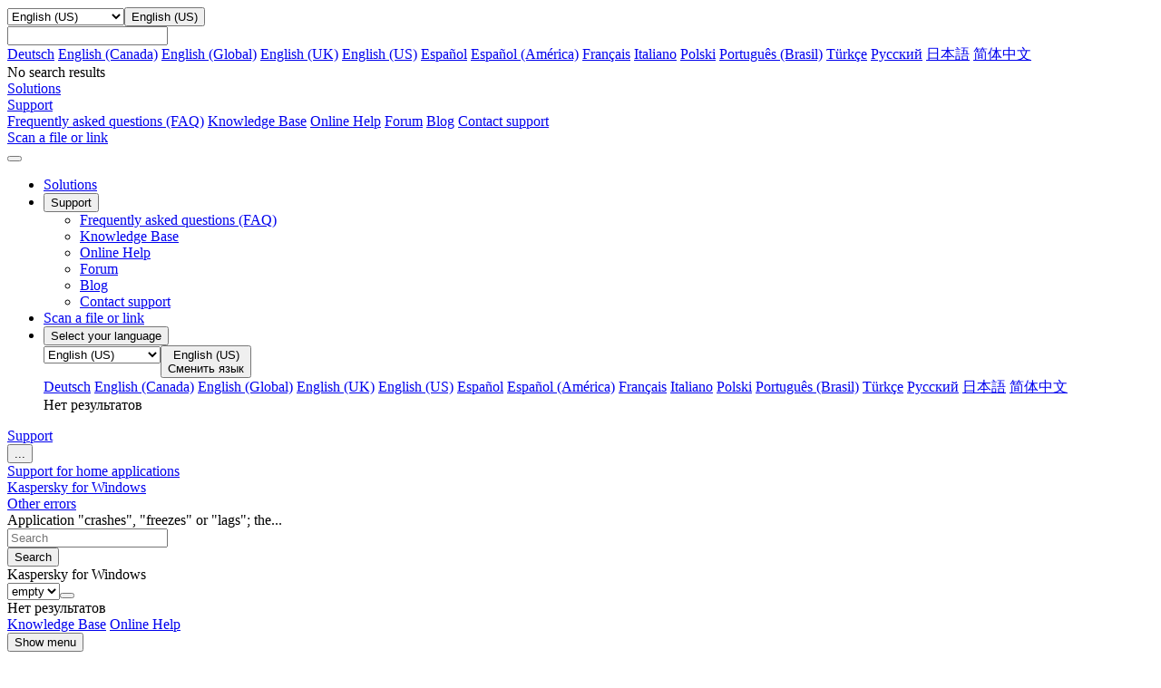

--- FILE ---
content_type: text/html; charset=utf-8
request_url: https://support.kaspersky.com/us/kaspersky-for-windows/troubleshooting/other/14826
body_size: 9000
content:
<!DOCTYPE html>



<html lang="en" >



<!-- head -->
<head>
		<!--Page ID: {tcm:439-539612-64} -->
                
		<meta charset="utf-8">
		<meta name="viewport" content="width=device-width, initial-scale=1, maximum-scale=2, minimal-ui">
		<meta http-equiv="X-UA-Compatible" content="IE=edge">
		<meta name="yandex-verification" content="8942f1288a9d9e9d" />
		<meta name="imagetoolbar" content="no">
		<meta name="msthemecompatible" content="no">
		<meta name="cleartype" content="on">
		<meta name="HandheldFriendly" content="True">
		<meta name="format-detection" content="telephone=no">
		<meta name="format-detection" content="address=no">
		<meta name="google" value="notranslate">
		<meta name="theme-color" content="#ffffff">
		<meta name="apple-mobile-web-app-capable" content="yes">
		<meta name="apple-mobile-web-app-status-bar-style" content="black-translucent">
		<meta name="application-name" content="">
		<meta name="msapplication-tooltip" content="">
		<meta name="msapplication-TileColor" content="#ffffff">
		<meta name="msapplication-TileImage" content="/mstile-large.png">
		<meta name="msapplication-starturl" content="https://csssr.github.io/csssr-project-template/">
		<meta name="msapplication-tap-highlight" content="no">
		<meta name="msapplication-square70x70logo" content="/mstile-small.png">
		<meta name="msapplication-square150x150logo" content="/mstile-medium.png">
		<meta name="msapplication-wide310x150logo" content="/mstile-wide.png">
		<meta name="msapplication-square310x310logo" content="/mstile-large.png">
		<title>Application "crashes", "freezes" or "lags"; the "Previous application launch failed" error message appears</title>
		<meta name="description" content="Learn what to do if a Kaspersky application "crashes" or "freezes" and the "Previous application launch failed" error message appears on restart.">
		<meta name="keywords" content="">
		<link rel="shortcut icon" href="/us/assets/images/favicon_.png" />
		<link href="/us/assets/styles/app.min.css" rel="stylesheet">
		<link href="/us/assets/styles/autocomplete.css" rel="stylesheet">               

<script>
var SITE_ROOT = '/us/'
if (SITE_ROOT=='') SITE_ROOT = '/';
if ((SITE_ROOT!='/') && (SITE_ROOT[SITE_ROOT.length - 1] =='/')) SITE_ROOT = SITE_ROOT.substr(0,SITE_ROOT.length - 1);
</script>

<script>
var SITE_COUNTRY_CODE = "us";
var SITE_LANGUAGE_CODE = "en";
var SUPPORT_SITE_TYPE = "support20";
</script>



	<script type="text/javascript">
		var __ga_layerversion = "v1";
		var gavars = {};
		gavars.localization = SITE_COUNTRY_CODE;
                gavars.type_site  = SUPPORT_SITE_TYPE; 
		gavars.pageName = "Support > Consumer > ";
		gavars.siteSection = "Consumer";
		gavars.articleid = "14826";
		gavars.articletitle = "Application is crashing, hanging, freezing.";
		gavars.articleshorttitle = "";
		if(gavars.articleid){
			gavars.pageName = gavars.articleid + " | " + gavars.articletitle;
			gavars.ArticleIdName = gavars.articleid + " | " + gavars.articletitle;
		}
                gavars.product= "";
		gavars.productName = "";
		gavars.productShortUrl = "";
		gavars.tabSection = "";
                gavars.channel = "Consumer";
                gavars.hier1 = "Consumer | ";
                gavars.hier2 = "Consumer | ";
                gavars.found = ""; 
                gavars.notfound  = ""; 
		gavars.contentSource = "Support";
		gavars.language = "";

    gavars.topicID  = "";
    gavars.articlesHelpTitle = "";
    gavars.productKey = "kaspersky-for-windows";

	</script>



		<!--Data Layer to enable rich data collection and targeting-->
<script>
    var digitalData = {
        "page": {
            "pageInfo" : {}
        },
        "event":{
            "eventInfo" : {
                 'eventType':" ",
                 'eventAction':" ",
             }
        },
    };
    </script>
 <!--/Data Layer-->

<meta name="google-site-verification" content="wj5nT06ch25oQ_L0e6cqpk5ST0CK85Z66vs3raVYy0g" />

<!-- Google Tag Manager -->
<script>
var dataLayer = [
{ site_website: document.location.hostname,
kb_localization: gavars.localization,
kb_site_section: gavars.siteSection,
kb_product_name: gavars.productName,
kb_sub_section: gavars.tabSection,
kb_articleid: window.KbArticleID || "Not_Article",
kb_page_name: gavars.pageName }
]
</script>
<noscript><iframe src="//www.googletagmanager.com/ns.html?id=GTM-MPK6ZG"
height="0" width="0" style="display:none;visibility:hidden"></iframe></noscript>
<script>(function(w,d,s,l,i){w[l]=w[l]||[];w[l].push({'gtm.start':
new Date().getTime(),event:'gtm.js'});var f=d.getElementsByTagName(s)[0],
j=d.createElement(s),dl=l!='dataLayer'?'&l='+l:'';j.async=true;j.src=
'//www.googletagmanager.com/gtm.js?id='+i+dl;f.parentNode.insertBefore(j,f);
})(window,document,'script','dataLayer','GTM-MPK6ZG');</script>
<!-- End Google Tag Manager -->

	   <script src="/us/assets/scripts/kl-functions.js"></script>
		
	</head><!-- /head -->
<!-- Additional Code Block -->
<!-- /Additional Code Block -->	

	<body class="page">
		<div class="support-page">
<!-- gdpr -->
<!-- /gdpr -->

<!-- header -->
<header class="header">
	<!-- Hidden block -->
	<div id="h-search" style="display: none;">
            <form action="/us/search" method="post">
                <input id="sllang" type="hidden" value="en">
                <input name="acsec" id="slacsec" type="hidden" value="SupportHome2enGB">
                <input id="slcountry" type="hidden" value="us">
                <input id="slaccountry" type="hidden" value="us">
                <input id="fullsearchurl" type="hidden" value="/us/search">
                <input id="slpnav" name="pn" type="hidden" value="">
                <input id="slsnav" name="sn" type="hidden" value="">
                <input value="" name="query" id="top_query" type="text" hint="" autocomplete="off">
                <input type="hidden" name="sec" value="SupportHome">
<!-- autocomplete dropdown design -->
                <div class="b-autocomplete" id="top_slautocomplete">
                    <div id="searchAsYouTypetop_slautocomplete" class="b-autocomplete-wrapper"><i class="shadow-top"></i><i class="shadow-right"></i><i class="shadow-left"></i><div id="searchAsYouTypeResults1top_slautocomplete" class="b-autocomplete-content-wrapper" tabindex="-1" style="display: none;"></div><div id="searchAsYouTypeResults2top_slautocomplete" class="b-autocomplete-content-wrapper" tabindex="-1" style="display: none;"></div><i class="shadow-bottom"></i></div>
                </div>
<!-- end autocomplete dropdown design -->
            </form>
        </div>
	<!-- /Hidden block -->
	<!-- Desktop context -->
	<div class="header__wrapper header__wrapper_desktop">
		<div class="container container_l">
			
			<div class="header__top">
				<a href="/us/" class="header__logo" title="Kaspersky">
					<span style="background-image: url('/us/assets/icons/svg/kaspersky_logo/green.svg')" class="icon-svg icon-svg_size_no-size header__logo-icon"></span>
				</a>

			</div>
			
			
			
		</div>
		<div class="header__menu-wrapper">
			<div class="header__menu">
				<div class="container container_l">
					<div class="header__menu-list">
            <div class="header__menu-item header__menu-item_language">
                <div class="header__menu-link">
                  <div class="dropdown dropdown_small"><select name="header-language"
                     title="header-language" tabindex="-1" class="dropdown__select">
                      <option hidden="hidden" disabled="disabled" selected="selected"
                       label="empty" value=""></option>

                                                                             
                      <option  class="dropdown__option" value="//support.kaspersky.com/de/kaspersky-for-windows/troubleshooting/other/14826">Deutsch</option>
                      <option  class="dropdown__option" value="//support.kaspersky.com/ca/kaspersky-for-windows/troubleshooting/other/14826">English (Canada)</option>
                      <option  class="dropdown__option" value="//support.kaspersky.com/kaspersky-for-windows/troubleshooting/other/14826">English (Global)</option>
                      <option  class="dropdown__option" value="//support.kaspersky.co.uk/kaspersky-for-windows/troubleshooting/other/14826">English (UK)</option>
                      <option selected=&quot;selected&quot; class="dropdown__option" value="//support.kaspersky.com/us/kaspersky-for-windows/troubleshooting/other/14826">English (US)</option>
                      <option  class="dropdown__option" value="//support.kaspersky.com/es/common/error/other/14826">Espa&#xF1;ol</option>
                      <option  class="dropdown__option" value="//support.kaspersky.com/mx/common/error/other/14826">Espa&#xF1;ol (Am&#xE9;rica)</option>
                      <option  class="dropdown__option" value="//support.kaspersky.com/fr/kaspersky-for-windows/troubleshooting/other/14826">Fran&#xE7;ais</option>
                      <option  class="dropdown__option" value="//support.kaspersky.it/kaspersky-for-windows/troubleshooting/other/14826">Italiano</option>
                      <option  class="dropdown__option" value="//support.kaspersky.com/pl/common/error/other/14826">Polski</option>
                      <option  class="dropdown__option" value="//support.kaspersky.com.br/common/error/other/14826">Portugu&#xEA;s (Brasil)</option>
                      <option  class="dropdown__option" value="//support.kaspersky.com/tr/kaspersky-for-windows/troubleshooting/other/14826">T&#xFC;rk&#xE7;e</option>
                      <option  class="dropdown__option" value="//support.kaspersky.ru/kaspersky-for-windows/troubleshooting/other/14826">&#x420;&#x443;&#x441;&#x441;&#x43A;&#x438;&#x439;</option>
                      <option  class="dropdown__option" value="//support.kaspersky.co.jp/kaspersky-for-windows/troubleshooting/other/14826">&#x65E5;&#x672C;&#x8A9E;</option>
                      <option  class="dropdown__option" value="//support.kaspersky.cn/kaspersky-for-windows/troubleshooting/other/14826">&#x7B80;&#x4F53;&#x4E2D;&#x6587;</option>


                    </select><button aria-label="Toggle dropdown" type="button"
                     class="dropdown__header dropdown__header_icon dropdown__header_small">
                      <div
                       style="background-image: url('/us/assets/icons/svg/globe/green.svg')"
                       class="icon-svg icon-svg_size_m dropdown__icon"></div>
                      <div
                       style="background-image: url('/us/assets/icons/svg/globe/green.svg')"
                       class="icon-svg icon-svg_size_m dropdown__icon dropdown__icon_open">
                      </div>
                      <div class="dropdown__title dropdown__title_show">English (US)</div>
                      <div class="dropdown__placeholder"></div>
                    </button>
                    <div
                     class="dropdown__suggest-wrapper dropdown__suggest-wrapper_icon dropdown__suggest-wrapper_small">
                      <div class="dropdown__suggest-placeholder"></div><input
                       class="dropdown__suggest-input" type="text" />
                    </div>
                    <div class="dropdown__content dropdown__content_small">
											<div data-simplebar="data-simplebar" class="scroll-bar scroll-bar_dark scroll-bar_xs scroll-bar_teal">
												<div class="dropdown__items dropdown__items_small">
                      <a href="//support.kaspersky.com/de/kaspersky-for-windows/troubleshooting/other/14826" class="dropdown__item  dropdown__item_small">Deutsch</a>
                      <a href="//support.kaspersky.com/ca/kaspersky-for-windows/troubleshooting/other/14826" class="dropdown__item  dropdown__item_small">English (Canada)</a>
                      <a href="//support.kaspersky.com/kaspersky-for-windows/troubleshooting/other/14826" class="dropdown__item  dropdown__item_small">English (Global)</a>
                      <a href="//support.kaspersky.co.uk/kaspersky-for-windows/troubleshooting/other/14826" class="dropdown__item  dropdown__item_small">English (UK)</a>
                      <a href="//support.kaspersky.com/us/kaspersky-for-windows/troubleshooting/other/14826" class="dropdown__item dropdown__item_active dropdown__item_small">English (US)</a>
                      <a href="//support.kaspersky.com/es/common/error/other/14826" class="dropdown__item  dropdown__item_small">Espa&#xF1;ol</a>
                      <a href="//support.kaspersky.com/mx/common/error/other/14826" class="dropdown__item  dropdown__item_small">Espa&#xF1;ol (Am&#xE9;rica)</a>
                      <a href="//support.kaspersky.com/fr/kaspersky-for-windows/troubleshooting/other/14826" class="dropdown__item  dropdown__item_small">Fran&#xE7;ais</a>
                      <a href="//support.kaspersky.it/kaspersky-for-windows/troubleshooting/other/14826" class="dropdown__item  dropdown__item_small">Italiano</a>
                      <a href="//support.kaspersky.com/pl/common/error/other/14826" class="dropdown__item  dropdown__item_small">Polski</a>
                      <a href="//support.kaspersky.com.br/common/error/other/14826" class="dropdown__item  dropdown__item_small">Portugu&#xEA;s (Brasil)</a>
                      <a href="//support.kaspersky.com/tr/kaspersky-for-windows/troubleshooting/other/14826" class="dropdown__item  dropdown__item_small">T&#xFC;rk&#xE7;e</a>
                      <a href="//support.kaspersky.ru/kaspersky-for-windows/troubleshooting/other/14826" class="dropdown__item  dropdown__item_small">&#x420;&#x443;&#x441;&#x441;&#x43A;&#x438;&#x439;</a>
                      <a href="//support.kaspersky.co.jp/kaspersky-for-windows/troubleshooting/other/14826" class="dropdown__item  dropdown__item_small">&#x65E5;&#x672C;&#x8A9E;</a>
                      <a href="//support.kaspersky.cn/kaspersky-for-windows/troubleshooting/other/14826" class="dropdown__item  dropdown__item_small">&#x7B80;&#x4F53;&#x4E2D;&#x6587;</a>
</div>
                      <div class="dropdown__empty dropdown__empty_small">No search results
                      </div>
											</div>
                    </div>
                  </div>
                </div>
            </div>
							
							<div class="header__menu-item header__menu-item_personal">
							
						</div>
							
							
							

							<div class="header__menu-item"><a href="https://usa.kaspersky.com" title="" aria-label="" target="_blank" onclick="trackHeader(this,&#39;B2C | Header | Products&#39;);" class="header__menu-link
																								"><span class="header__menu-text">Solutions</span></a></div>
							<div class="header__menu-item"><a href="#" title="" 
									target="_blank"
									
									
									class="header__menu-link
																		
																			
																			
																			
																			
																			
																			
									 header__menu-link_active">
									<span class="header__menu-text">Support</span><svg width="10px" height="10px" class="header__menu-dropdown">
										<use xlink:href="/us/assets/images/icon.svg#icon_dropdown"></use>
									</svg></a>
								<div class="header__dropdown">
									<div class="header__dropdown-list">
										
										<a href="/us/consumer/answers" onclick="trackHeader(this,'B2C | Header | B2C_FAQ');"
											
											target="_self"
											
									
											class="header__dropdown-link
																						">Frequently asked questions (FAQ)</a>
										
										<a href="/us/consumer" onclick="trackHeader(this,'B2C | Header | B2C_KB');"
											
											target="_self"
											
									
											class="header__dropdown-link
																						">Knowledge Base</a>
										
										<a href="https://support.kaspersky.com/help#/b2c" onclick="trackHeader(this,'B2C | Header | B2C_Help');"
											
											target="_blank"
											
									
											class="header__dropdown-link
																						">Online Help</a>
										
										<a href="https://forum.kaspersky.com/forum/products-for-home-10/" onclick="trackHeader(this,'B2C | Header | B2C_Community');"
											
											target="_blank"
											
									
											class="header__dropdown-link
																						">Forum</a>
										
										<a href="https://www.kaspersky.com/blog" onclick="trackHeader(this,'B2C | Header | Blog');"
											
											target="_blank"
											
									
											class="header__dropdown-link
																						">Blog</a>
										
										<a href="/us/b2c#contacts" onclick="trackHeader(this,'B2C | Header | Contacts');"
											
											target="_self"
											
									
											class="header__dropdown-link
																						">Contact support</a>
										
									</div>
								</div>
							</div>
							<div class="header__menu-item"><a href="https://opentip.kaspersky.com/" title="" aria-label="" target="_blank" onclick="trackHeader(this,&#39;B2C | Header | OpenTip&#39;);" class="header__menu-link
																								"><span class="header__menu-text">Scan a file or link</span></a></div>


					</div>
				</div>
			</div>
		</div>
	</div>
	<!-- /Desktop context -->
	<!-- Mobile Context -->

	<div class="header__wrapper header__wrapper_mobile">
		
		<div class="header__mobile-top">
			<div class="header__mobile-top-flex"><button class="header__burger"><span class="header__burger-icon"></span></button>
				<div class="header__mobile-logo-wrapper header__mobile-logo-wrapper_no-search">
					<a href="/us/" class="header__logo" title="Kaspersky">
						<span style="background-image: url('/us/assets/icons/svg/kaspersky_logo/green.svg')" class="icon-svg icon-svg_size_no-size header__logo-icon"></span>
					</a>
				</div>
			</div>
		</div>
		<div class="header__nav">
			<div class="panel">
				<ul class="panel__options">
					
					
					
					
					<!-- Plain item Solutions -->
					<li class="panel__option"><a href="https://usa.kaspersky.com" 
							onclick="trackHeader(this,'B2C | Header | Products');"
							
							target="_blank"
							
							class="panel__option-link">Solutions</a></li>
					<!-- End plain item Solutions -->
					
					
					
					<!-- Dropdown item Support -->

					<li class="panel__option">
						<div>
							<button class="panel__option-button">
								<div class="panel__text">
									Support
								</div>
								<div style="background-image: url('/us/assets/icons/svg/show_more/black.svg')" class="icon-svg icon-svg_size_xs panel__arrow"></div>
							</button>
							<ul class="panel__subitems">
								
								
								
								
								<li class="panel__subitem">
									<a href="/us/consumer/answers" class="panel__subitem-link" onclick="trackHeader(this,'B2C | Header | B2C_FAQ');"
										
										target="_self"
										
										>
										Frequently asked questions (FAQ)
									</a>
								</li>
								
								<li class="panel__subitem">
									<a href="/us/consumer" class="panel__subitem-link" onclick="trackHeader(this,'B2C | Header | B2C_KB');"
										
										target="_self"
										
										>
										Knowledge Base
									</a>
								</li>
								
								<li class="panel__subitem">
									<a href="https://support.kaspersky.com/help#/b2c" class="panel__subitem-link" onclick="trackHeader(this,'B2C | Header | B2C_Help');"
										
										target="_blank"
										
										>
										Online Help
									</a>
								</li>
								
								<li class="panel__subitem">
									<a href="https://forum.kaspersky.com/forum/products-for-home-10/" class="panel__subitem-link" onclick="trackHeader(this,'B2C | Header | B2C_Community');"
										
										target="_blank"
										
										>
										Forum
									</a>
								</li>
								
								<li class="panel__subitem">
									<a href="https://www.kaspersky.com/blog" class="panel__subitem-link" onclick="trackHeader(this,'B2C | Header | Blog');"
										
										target="_blank"
										
										>
										Blog
									</a>
								</li>
								
								<li class="panel__subitem">
									<a href="/us/b2c#contacts" class="panel__subitem-link" onclick="trackHeader(this,'B2C | Header | Contacts');"
										
										target="_self"
										
										>
										Contact support
									</a>
								</li>
								
							</ul>
						</div>
					</li>


					<!-- End Dropdown item Support -->
					
					
					
					
					
					<!-- Plain item Scan a file or link -->
					<li class="panel__option"><a href="https://opentip.kaspersky.com/" 
							onclick="trackHeader(this,'B2C | Header | OpenTip');"
							
							target="_blank"
							
							class="panel__option-link">Scan a file or link</a></li>
					<!-- End plain item Scan a file or link -->
					
					
					

					
					
					
					
					

					
					
					

					<li class="panel__option">
						<div><button class="panel__option-button">
								<div class="panel__text"><div style="background-image: url('/us/assets/icons/svg/globe/gray.svg')" class="icon-svg icon-svg_size_m panel__option-icon"></div>Select your language</div>
								<div style="background-image: url('/us/assets/icons/svg/show_more/black.svg')" class="icon-svg icon-svg_size_xs panel__arrow"></div>
							</button>
							<div class="panel__subitems">
								<div class="panel__language-wrapper">
									<div class="dropdown dropdown_gray"><select tabindex="-1" class="dropdown__select">
											<option hidden="hidden" disabled="disabled" selected="selected" value=""></option>

                      <option  class="dropdown__option" value="//support.kaspersky.com/de/kaspersky-for-windows/troubleshooting/other/14826">Deutsch</option>
                      <option  class="dropdown__option" value="//support.kaspersky.com/ca/kaspersky-for-windows/troubleshooting/other/14826">English (Canada)</option>
                      <option  class="dropdown__option" value="//support.kaspersky.com/kaspersky-for-windows/troubleshooting/other/14826">English (Global)</option>
                      <option  class="dropdown__option" value="//support.kaspersky.co.uk/kaspersky-for-windows/troubleshooting/other/14826">English (UK)</option>
                      <option selected=&quot;selected&quot; class="dropdown__option" value="//support.kaspersky.com/us/kaspersky-for-windows/troubleshooting/other/14826">English (US)</option>
                      <option  class="dropdown__option" value="//support.kaspersky.com/es/common/error/other/14826">Espa&#xF1;ol</option>
                      <option  class="dropdown__option" value="//support.kaspersky.com/mx/common/error/other/14826">Espa&#xF1;ol (Am&#xE9;rica)</option>
                      <option  class="dropdown__option" value="//support.kaspersky.com/fr/kaspersky-for-windows/troubleshooting/other/14826">Fran&#xE7;ais</option>
                      <option  class="dropdown__option" value="//support.kaspersky.it/kaspersky-for-windows/troubleshooting/other/14826">Italiano</option>
                      <option  class="dropdown__option" value="//support.kaspersky.com/pl/common/error/other/14826">Polski</option>
                      <option  class="dropdown__option" value="//support.kaspersky.com.br/common/error/other/14826">Portugu&#xEA;s (Brasil)</option>
                      <option  class="dropdown__option" value="//support.kaspersky.com/tr/kaspersky-for-windows/troubleshooting/other/14826">T&#xFC;rk&#xE7;e</option>
                      <option  class="dropdown__option" value="//support.kaspersky.ru/kaspersky-for-windows/troubleshooting/other/14826">&#x420;&#x443;&#x441;&#x441;&#x43A;&#x438;&#x439;</option>
                      <option  class="dropdown__option" value="//support.kaspersky.co.jp/kaspersky-for-windows/troubleshooting/other/14826">&#x65E5;&#x672C;&#x8A9E;</option>
                      <option  class="dropdown__option" value="//support.kaspersky.cn/kaspersky-for-windows/troubleshooting/other/14826">&#x7B80;&#x4F53;&#x4E2D;&#x6587;</option>

										</select><button type="button" class="dropdown__header dropdown__header_icon dropdown__header_gray">
											<div style="background-image: url('/us/assets/icons/svg/globe/gray.svg')" class="icon-svg icon-svg_size_m dropdown__icon"></div>
											<div style="background-image: url('/us/assets/icons/svg/globe/green.svg')" class="icon-svg icon-svg_size_m dropdown__icon dropdown__icon_open">
											</div>

											<div class="dropdown__title dropdown__title_show">English (US)</div>

											<div class="dropdown__placeholder">Сменить язык</div>
										</button>
										<div class="dropdown__content dropdown__content_gray">
											<div data-simplebar="data-simplebar" class="scroll-bar scroll-bar_dark scroll-bar_xs scroll-bar_teal">
												<div class="dropdown__items">

                          <a href="//support.kaspersky.com/de/kaspersky-for-windows/troubleshooting/other/14826" class="dropdown__item  dropdown__item_small">Deutsch</a>
                          <a href="//support.kaspersky.com/ca/kaspersky-for-windows/troubleshooting/other/14826" class="dropdown__item  dropdown__item_small">English (Canada)</a>
                          <a href="//support.kaspersky.com/kaspersky-for-windows/troubleshooting/other/14826" class="dropdown__item  dropdown__item_small">English (Global)</a>
                          <a href="//support.kaspersky.co.uk/kaspersky-for-windows/troubleshooting/other/14826" class="dropdown__item  dropdown__item_small">English (UK)</a>
                          <a href="//support.kaspersky.com/us/kaspersky-for-windows/troubleshooting/other/14826" class="dropdown__item dropdown__item_active dropdown__item_small">English (US)</a>
                          <a href="//support.kaspersky.com/es/common/error/other/14826" class="dropdown__item  dropdown__item_small">Espa&#xF1;ol</a>
                          <a href="//support.kaspersky.com/mx/common/error/other/14826" class="dropdown__item  dropdown__item_small">Espa&#xF1;ol (Am&#xE9;rica)</a>
                          <a href="//support.kaspersky.com/fr/kaspersky-for-windows/troubleshooting/other/14826" class="dropdown__item  dropdown__item_small">Fran&#xE7;ais</a>
                          <a href="//support.kaspersky.it/kaspersky-for-windows/troubleshooting/other/14826" class="dropdown__item  dropdown__item_small">Italiano</a>
                          <a href="//support.kaspersky.com/pl/common/error/other/14826" class="dropdown__item  dropdown__item_small">Polski</a>
                          <a href="//support.kaspersky.com.br/common/error/other/14826" class="dropdown__item  dropdown__item_small">Portugu&#xEA;s (Brasil)</a>
                          <a href="//support.kaspersky.com/tr/kaspersky-for-windows/troubleshooting/other/14826" class="dropdown__item  dropdown__item_small">T&#xFC;rk&#xE7;e</a>
                          <a href="//support.kaspersky.ru/kaspersky-for-windows/troubleshooting/other/14826" class="dropdown__item  dropdown__item_small">&#x420;&#x443;&#x441;&#x441;&#x43A;&#x438;&#x439;</a>
                          <a href="//support.kaspersky.co.jp/kaspersky-for-windows/troubleshooting/other/14826" class="dropdown__item  dropdown__item_small">&#x65E5;&#x672C;&#x8A9E;</a>
                          <a href="//support.kaspersky.cn/kaspersky-for-windows/troubleshooting/other/14826" class="dropdown__item  dropdown__item_small">&#x7B80;&#x4F53;&#x4E2D;&#x6587;</a>

												</div>
												<div class="dropdown__empty">Нет результатов</div>
											</div>
										</div>
									</div>
								</div>
							</div>
					</li>

				</ul>
			</div>
		</div>
		
		
		

	</div>
	<!-- /Mobile Context -->
</header><!-- /header -->
	
            


	
<main class="support-page__main support-page__main_product" role="main">
	<!-- breadcrumbs -->
	<div class="support-page__flex-column">
		<div class="blue-bg">
			<div class="container container_l">
					<div class="support-page__breadcrumbs support-page__breadcrumbs_product">
						<div class="breadcrumbs-new breadcrumbs-new_green">
							<div class="breadcrumbs-new__item"><a href="/us/" class="breadcrumbs-new__link">Support</a><div style="background-image: url('/us/assets/icons/svg/arrow_breadcrumbs/gray.svg')" class="icon-svg icon-svg_size_xxs breadcrumbs-new__arrow"></div></div>
							<div class="breadcrumbs-new__item breadcrumbs-new__item_button"><button class="breadcrumbs-new__expand">...</button><div style="background-image: url('/us/assets/icons/svg/arrow_breadcrumbs/gray.svg')" class="icon-svg icon-svg_size_xxs breadcrumbs-new__arrow"></div></div>
										<div class="breadcrumbs-new__item breadcrumbs-new__item_collapsed"><a href="/us/consumer" class="breadcrumbs-new__link">Support for home applications</a><div style="background-image: url('/us/assets/icons/svg/arrow_breadcrumbs/gray.svg')" class="icon-svg icon-svg_size_xxs breadcrumbs-new__arrow"></div></div>
										<div class="breadcrumbs-new__item breadcrumbs-new__item_collapsed"><a href="/us/ProductSelector/Redirect?type=kbbreadcrumbs&amp;product=kaspersky-for-windows" class="breadcrumbs-new__link">Kaspersky for Windows</a><div style="background-image: url('/us/assets/icons/svg/arrow_breadcrumbs/gray.svg')" class="icon-svg icon-svg_size_xxs breadcrumbs-new__arrow"></div></div>
										<div class="breadcrumbs-new__item breadcrumbs-new__item_collapsed"><a href="/us/kaspersky-for-windows/troubleshooting/other" class="breadcrumbs-new__link">Other errors</a><div style="background-image: url('/us/assets/icons/svg/arrow_breadcrumbs/gray.svg')" class="icon-svg icon-svg_size_xxs breadcrumbs-new__arrow"></div></div>
										<div class="breadcrumbs-new__item"><span class="breadcrumbs-new__text"> Application "crashes", "freezes" or "lags"; the...</span></div>
						</div>
					</div>
			</div>
		</div>


		<!-- Content -->
			
			
			
			
			<!-- tcm:439-535385 -->
			<form class="search search_redesign">
	<div class="container container_l ">
		<div class="search__container">
			<div class="search__field-wrapper">
				<div class="field">
					<input class="field__input field__input_hasIcon field__input_default field__input_isExact" id="input_txt_search" type="text" placeholder="Search" />
                                        <div id="input_txt_search_panel" style="position: absolute;"></div>
					<div class="field__underline"></div>
					<div style="background-image: url('/us/assets/icons/svg/search2/gray.svg')" class="icon-svg icon-svg_size_m field__icon"></div>
					<div style="background-image: url('/us/assets/icons/svg/search2/green.svg')" class="icon-svg icon-svg_size_m field__icon-green"></div>
					<div style="background-image: url('/us/assets/icons/svg/search2/black.svg')" class="icon-svg icon-svg_size_m field__icon-black"></div>
				</div>				
			</div>
			<button class="button button_primary search__button" type="submit">
				<div class="button__text">Search</div>
			</button>
		</div>
	</div>
</form>

			
			
			
			<!-- tcm:439-535536 -->



<script>
    var SUPPORT_PRODUCT_KEY = "kaspersky-for-windows";
</script>
<div class="blue-bg">
	<div class="container container_l">


		<div class="product-menu-redesign">
	<div class="product-menu-redesign__flex">
		<div class="product-menu-redesign__title">

Kaspersky for Windows
</div>
		<div class="product-menu-redesign__dropdowns">
			<div class="product-menu-redesign__dropdowns-item">
				<div class="dropdown dropdown_rounded-xs"><select
					 name="product-menu-os" title="product-menu-os"
					 tabindex="-1" class="dropdown__select" data-type="os" aria-label="Operating system selector">
						<option hidden="hidden" disabled="disabled" selected="selected"
						 label="empty" value=""></option>

					</select><button aria-label="Toggle dropdown" type="button"
					 class="dropdown__header dropdown__header_rounded-xs" aria-label="Operating system selector">
						<div class="dropdown__title_show" data-type="os"></div>
						<div class="dropdown__placeholder dropdown__placeholder_show">
							</div>
					</button>
					<div class="dropdown__content dropdown__content_rounded-xs">
						<div data-simplebar="data-simplebar"
						 class="scroll-bar scroll-bar_dark scroll-bar_xs scroll-bar_teal">
							<div class="dropdown__items" data-type="os">

							</div>
						</div>
						<div class="dropdown__empty dropdown__empty_rounded-xs">Нет
							результатов</div>
					</div>
				</div>
			</div>
		</div>
	</div>
	<div class="product-menu-redesign__menu-wrapper">
		<div class="product-menu-redesign__menu">
			
					<a href="/us/kaspersky-for-windows?page=kb" class="product-menu-redesign__menu-item product-menu-redesign__menu-item_active"  target="" onclick="">Knowledge Base</a>
					<a href="/us/kaspersky-for-windows/" class="product-menu-redesign__menu-item " target="_self" onclick="return true">Online Help</a>
			
			<div class="product-menu-redesign__menu-additional">
				<button class="product-menu-redesign__menu-item product-menu-redesign__menu-item_button">Show menu
					<div style="background-image: url('/us/assets/icons/svg/show_more/black.svg')" class="icon-svg icon-svg_size_xs product-menu-redesign__menu-item-icon"></div>
				</button>
				<div class="product-menu-redesign__menu-additional-items">

						<a href="/us/consumer/answers" class="product-menu-redesign__menu-item" target="_self" onclick="return true">
							<span class="product-menu-redesign__menu-item-highlight">
								FAQ
							</span>
						</a>
							<a href="/us/common" class="product-menu-redesign__menu-item " target="_self" onclick="return true">
								Common articles
							</a>
							<a href="https://forum.kaspersky.com/forum/kaspersky-basic-standard-plus-premium-159/" class="product-menu-redesign__menu-item " target="_blank" onclick="">
								Forum
							</a>
							<a href="/us/b2c#contacts" class="product-menu-redesign__menu-item " target="_self" onclick="">
								Contact Customer Service
							</a>

				</div>
			</div>
		</div>
		<div class="product-menu-redesign__spacer"></div><button aria-label="Toggle view"
		 class="product-menu-redesign__toggle-button">
			<div
			 style="background-image: url('/us/assets/icons/svg/double_arrows/gray.svg')"
			 class="icon-svg icon-svg_size_m product-menu-redesign__toggle-button-icon product-menu-redesign__toggle-button-icon_menu">
			</div>
		</button>
	</div>
</div>



	</div>
</div>

<!-- gavars for product page start -->
</script>
<!-- gavars for product page end -->			
			
			
			<!-- tcm:439-535538 -->




<div class="container container_l ">
    <div class="support-page__product-content">
        <aside class="support-page__product-aside">
            <div class="product-aside product-aside_hidden-mobile">
                    <div class="product-aside__content">
                        <div style="display: none;" class="product-aside__field-wrapper">
                            <div class="field">
                                <input class="field__input field__input_hasIcon field__input_default"
                                       name="product-search" placeholder="Search at applications"
                                       type="text"/>
                                <div class="field__underline"></div>
                                <div style="background-image: url('/us/assets/icons/svg/search2/gray.svg')"
                                     class="icon-svg icon-svg_size_m field__icon">
                                </div>
                                <div style="background-image: url('/us/assets/icons/svg/search2/green.svg')"
                                     class="icon-svg icon-svg_size_m                    field__icon-green">
                                </div>
                                <div style="background-image: url('/us/assets/icons/svg/search2/black.svg')"
                                     class="icon-svg icon-svg_size_m                    field__icon-black">
                                </div>
                            </div>
                        </div>
                        <div class="product-aside__scroll-wrapper">
                            <div data-simplebar="data-simplebar"
                                 class="scroll-bar scroll-bar_dark scroll-bar_xs scroll-bar_green">
                                <div class="product-tree">


<div class="product-tree__item"><a href="/us/kaspersky-for-windows/faq" class="product-tree__item-btn"> Frequently asked questions</a></div>

<div class="product-tree__item"><a href="/us/kaspersky-for-windows/licensing" class="product-tree__item-btn"> Licensing</a></div>

<div class="product-tree__item"><a href="/us/kaspersky-for-windows/settings" class="product-tree__item-btn"> Settings</a></div>

<div class="product-tree__item"><a href="/us/kaspersky-for-windows/limitations" class="product-tree__item-btn"> Limitations</a></div>

<div class="product-tree__item"><a href="/us/kaspersky-for-windows/compatibility" class="product-tree__item-btn"> Compatibility</a></div>

<div class="product-tree__group"><button class="product-tree__group-btn product-tree__group-btn_open"> Troubleshooting</button><div class="product-tree__group-content product-tree__group-content_open">
<div class="product-tree__item"><a href="/us/kaspersky-for-windows/troubleshooting/installation" class="product-tree__item-btn"> Installation errors</a></div>

<div class="product-tree__item"><a href="/us/kaspersky-for-windows/troubleshooting/activation" class="product-tree__item-btn"> Activation errors</a></div>

<div class="product-tree__item"><a href="/us/kaspersky-for-windows/troubleshooting/update" class="product-tree__item-btn"> Update errors</a></div>

<div class="product-tree__item"><a href="/us/kaspersky-for-windows/troubleshooting/other" class="product-tree__item-btn product-tree__item-btn_active"> Other errors</a></div>
</div></div>
                                </div>
                            </div>
                        </div>
                    </div>
                    <div class="product-aside__resizer">
                      <div class="product-aside__resizer-line"></div>
                    </div>
            </div>
        </aside>
        <section class="support-page__product-section">
            <div class="product-article-content">



    
    <div id = "pagemax">
    <div class="wincont_c2">
		<div class="w_top">&nbsp;</div>
		<div class="w_cont">
			<div class="wcorn c1_c2">&nbsp;</div>
			<h2 class="mrv">Application "crashes", "freezes" or "lags"; the "Previous application launch failed" error message appears</h2>
			
			<div class="fr st_data">
Latest update: September 08, 2023
<span style="padding-left:1em">ID: 14826</span>
</div>
			<div class="cl h1px">&nbsp;</div>
		</div>
		<div class="w_bot">&nbsp;</div>
	</div>



    
      
	<div class="wincont_c3">
		<div class="w_top">&nbsp;</div>
		<div class="w_cont">
                                                                

			
				<div class="wcorn c2_c3">&nbsp;</div>
				
                                                                
			
			
			
			
			                

		                                                <div class="fact">
<details><summary>Show applications and versions that this article concerns</summary>
<ul>
<li>Kaspersky Standard, Plus, Premium</li>
<li>Kaspersky Internet Security</li>
<li>Kaspersky Anti-Virus</li>
<li>Kaspersky Total Security</li>
<li>Kaspersky Small Office Security</li>
</ul>
</details>
</div>

                                                                


				
			
		<div class="h1px cl">&nbsp;</div>
		</div>
		<div class="w_bot">&nbsp;</div>
	</div>
   

      
	<div class="wincont_c3">
		<div class="w_top">&nbsp;</div>
		<div class="w_cont">
                                                                

			
			
				<div class="wcorn c3_c3">&nbsp;</div>
			
			
			
			                

		                                                <h3>Issue</h3>
<p>Your Kaspersky application stops working unexpectedly, stops responding or "freezes"; when restarting the device, an error message appears stating that "Previous application launch failed".</p>
<h3>Solution</h3>
<p>Try to install the application once again. To do so:</p>
<ol>
<li>Download the application installer.
<ul>
<li><a href="https://my.kaspersky.com/" target="_blank">Kaspersky Standard, Plus, Premium</a></li>
<li><a href="/us/dl_kis" target="_blank">Kaspersky Internet Security</a></li>
<li><a href="/us/dl_kav" target="_blank">Kaspersky Anti-Virus</a></li>
<li><a href="/us/dl_kts" target="_blank">Kaspersky Total Security</a></li>
<li><a href="/us/dl_ksos" target="_blank">Kaspersky Small Office Security</a></li>
</ul>
<div class="yellow-b">You can no longer download Kaspersky Security Cloud. Switch to our new <a href="/us/dl_premium" target="_blank" title="Download Kaspersky Premium">Kaspersky Premium</a> solution.</div>
</li>
<li>Uninstall the current version of the application. See this <kaspersky:KbArticleLink kbArticleId="12783" runat="server"><a href="/us/12783">article</a></kaspersky:KbArticleLink> for instructions. In the <strong>Saving objects</strong> window, select the <strong>License information</strong> or <strong>Subscription details</strong> checkbox.</li>
</ol>
<ul>
<li>Restart your PC.</li>
<li>Run the installation file and follow the instructions from these articles:</li>
</ul>
<ul>
<li><a href="https://click.kaspersky.com/?hl=en&amp;link=helpupdatelinks_kb&amp;pid=kaspersky_win&amp;version=1.0.0&amp;helpid=43538">Kaspersky Standard, Plus, Premium</a></li>
<li><kaspersky:KbArticleLink kbArticleId="15410" runat="server"><a href="/us/15410">Kaspersky Internet Security</a></kaspersky:KbArticleLink></li>
<li><kaspersky:KbArticleLink kbArticleId="15407" runat="server"><a href="/us/15407">Kaspersky Anti-Virus</a></kaspersky:KbArticleLink></li>
<li><kaspersky:KbArticleLink kbArticleId="15413" runat="server"><a href="/us/15413">Kaspersky Total Security</a></kaspersky:KbArticleLink></li>
<li><kaspersky:KbArticleLink kbArticleId="15421" runat="server"><a href="/us/15421">Kaspersky Small Office Security</a></kaspersky:KbArticleLink></li>
</ul>
<h3>What to do if the issue persists</h3>
<p>If the issue persists, <a href="/us/b2c#contacts" target="_blank">contact Kaspersky Customer Service</a>.</p>
<p>Attach to your request a <kaspersky:KbArticleLink kbArticleId="3632" runat="server"><a href="/us/3632">Get System Info</a></kaspersky:KbArticleLink> report and dump files from the following folder:</p>
<p>C:\ProgramData\Kaspersky Lab\AVP&lt;application version&gt;\Traces</p>
<p>The <strong>ProgramData</strong> folder in Windows is hidden by default. Enable <a href="/us/7-53936" title="03580 :: How to enable access to hidden folders in Windows">access to hidden files and folders</a>.</p>

                                                                


				
			
		<div class="h1px cl">&nbsp;</div>
		</div>
		<div class="w_bot">&nbsp;</div>
	</div>
   


<div class="wincont_c3">
	<div class="w_top">&nbsp;</div>
	<div class="w_cont" style="height: 25px">
	<div class="wcorn c3_c3">&nbsp;</div>
		
	</div>
	<div class="w_bot">&nbsp;</div>
</div>

    


   
    </div>            </div>
        </section>
    </div>
</div>

<script>
var SUPPORT_PRODUCT_SELECTOR_DATA = {};
SUPPORT_PRODUCT_SELECTOR_DATA.type = "kb";
SUPPORT_PRODUCT_SELECTOR_DATA.section = "troubleshooting/other";
SUPPORT_PRODUCT_SELECTOR_DATA.article = "14826";
</script>			
			
			
			<!-- tcm:439-549840 -->
			<section class="useful-article">
  <div class="container container_s ">
    <div class="useful-article__question">
      <div class="useful-article__title">Did you find this article helpful?</div>
      <div class="useful-article__buttons-wrapper"><button class="useful-article__button-yes">
          <div style="background-image: url('/us/assets/icons/svg/check/green.svg')" class="icon-svg icon-svg_size_m useful-article__button-icon"></div><span class="useful-article__button-text">Yes</span>
        </button><button class="useful-article__button-no">
          <div style="background-image: url('/us/assets/icons/svg/cross/red.svg')" class="icon-svg icon-svg_size_m useful-article__button-icon"></div><span class="useful-article__button-text">No</span>
        </button></div>
    </div>
    <div class="useful-article__form-wrapper">
      <div class="useful-article__title">What can we do better?</div>
      <form action="/Feedback/ArticleFeedback" class="useful-article__form">
        <input type="hidden" name="subject" value="[US] [kaspersky-for-windows] [14826][Application "crashes", "freezes" or "lags"; the "Previous application launch failed" error message appears]" />
        <input type="hidden" name="article" value="Application "crashes", "freezes" or "lags"; the "Previous application launch failed" error message appears" />
        <div class="checkbox-list">
            <div class="checkbox-list-item"><label class="checkbox-list-item__label"><input type="checkbox" name="1.does-not-describe-my-problem" title="1.does-not-describe-my-problem" class="checkbox-list-item__input" /><span class="checkbox-list-item__box"></span><span class="checkbox-list-item__title">The article does not address my problem</span></label></div>
            <div class="checkbox-list-item"><label class="checkbox-list-item__label"><input type="checkbox" name="2.solution-does-not-work" title="2.solution-does-not-work" class="checkbox-list-item__input" /><span class="checkbox-list-item__box"></span><span class="checkbox-list-item__title">The suggested solution does not work</span></label></div>
            <div class="checkbox-list-item"><label class="checkbox-list-item__label"><input type="checkbox" name="3.not-enough-images" title="3.not-enough-images" class="checkbox-list-item__input" /><span class="checkbox-list-item__box"></span><span class="checkbox-list-item__title">The instructions are unclear/not enough illustrations</span></label></div>
            <div class="checkbox-list-item"><label class="checkbox-list-item__label"><input type="checkbox" name="4.errors-or-typos" title="4.errors-or-typos" class="checkbox-list-item__input" /><span class="checkbox-list-item__box"></span><span class="checkbox-list-item__title">There are errors and typos in the text</span></label></div>
            <div class="checkbox-list-item"><label class="checkbox-list-item__label"><input type="checkbox" name="5.incomprehensible-interface" title="5.incomprehensible-interface" class="checkbox-list-item__input" /><span class="checkbox-list-item__box"></span><span class="checkbox-list-item__title">The product interface is unclear</span></label></div>
            <div class="checkbox-list-item"><label class="checkbox-list-item__label"><input type="checkbox" name="6.do-not-like-the-described-functionality" title="6.do-not-like-the-described-functionality" class="checkbox-list-item__input" /><span class="checkbox-list-item__box"></span><span class="checkbox-list-item__title">I don't like the stated product functionality</span></label></div>
        </div>
        <div class="useful-article__textarea-wrapper">
          <div class="field"><textarea title="message" class="field__input field__input_textarea field__input_default" name="message" placeholder="You could provide more details about the problem" maxlength="2000"></textarea>
            <div class="field__underline"></div>
            <div class="field__textarea-label-bg"></div>
          </div>
        </div><button class="button button_primary useful-article__submit" type="submit" disabled="disabled">
          <div class="button__text">Submit</div>
        </button>
      </form>
    </div>
    <div class="useful-article__final useful-article__final_positive">
      <div class="useful-article__title">Thank you for your feedback! You're helping us improve.</div>
    </div>
    <div class="useful-article__final useful-article__final_negative">
      <div class="useful-article__title">Thank you for your feedback! You're helping us improve.</div>
    </div>
    <div class="useful-article__loader-wrapper">
      <div class="loader">
        <div class="loader__icon-wrapper">
          <div style="background-image: url('/us/assets/icons/svg/loader/green.svg')" class="icon-svg icon-svg_size_xl"></div>
        </div>
      </div>
    </div>
  </div>
</section>			
			
		<!-- /Content -->
	</div>
</main>




<!-- footer upper -->
<div class="container">

<!-- Footer_Upper B2C -->
<!-- Footer Upper -->



			</div><!-- /footer upper -->

			<footer class="footer">
				<div class="container container_l">
<!-- Footer menu -->
<div class="footer__menu">

<!-- Footer_Main B2C -->
	<ul class="footer__list">
		<li><h3 class="footer__title">Support for home</h3></li>
		<li class="footer__list-item"><a onclick="trackFooter(this,'B2C | footer | B2C_KB');" href="/us/consumer" class="link link_md">Knowledge Base</a></li>
        	<li class="footer__list-item"><a onclick="trackFooter(this,'B2C | footer | B2C_faq');" href="/us/consumer/answers" class="link link_md">FAQ</a></li>
		<li class="footer__list-item"><a onclick="trackFooter(this,'B2C | footer | B2C_contacts');" href="/us/b2c/" class="link link_md">Consumer support contacts</a></li>
		<li class="footer__list-item"><a onclick="trackFooter(this,'B2C | footer | B2C_Online_help');" href="https://help.kaspersky.com/#/b2c" class="link link_md">Online Help</a></li>
		<li class="footer__list-item"><a onclick="trackFooter(this,'B2C | footer | B2C_Lifecycle');" href="/us/consumer/support" target="_blank" class="link link_md">Supported applications</a></li>
		<li class="footer__list-item"><a onclick="trackFooter(this,'B2C | footer | B2C_video');" href="/us/videos" target="_blank" class="link link_md">How-to videos</a></li>
		<li class="footer__list-item"><a onclick="trackFooter(this,'B2C | footer | B2C_Community');" href="https://forum.kaspersky.com/forum/products-for-home-10/" target="_blank" class="link link_md">Forum</a></li>
	</ul>

     <ul class="footer__list">
		<li><h3 class="footer__title">Support for business</h3></li>
		<li class="footer__list-item"><a onclick="trackFooter(this,'B2C | footer | B2B_contacts');" href="/us/b2b/" class="link link_md">Business support contacts</a></li>
	</ul>

		<ul class="footer__list">
		<li><h3 class="footer__title">Free tools</h3></li>
		<li class="footer__list-item"><a onclick="trackFooter(this,'B2C | footer | OpenTip_check_link');" href="https://opentip.kaspersky.com/" target="_blank" class="link link_md">Check a file or link for threats</a></li>
	</ul>

	<ul class="footer__list">
		<li><h3 class="footer__title">Common information</h3></li>
		<li class="footer__list-item footer__list-item_lg-margin"><a onclick="trackFooter(this,'B2C | footer | about_us');" href="https://usa.kaspersky.com/about" target="_blank" class="link link_md">About Us</a></li>
		<li class="footer__list-item footer__list-item_lg-margin"><a onclick="trackFooter(this,'B2C | footer | web_policy');" href="/us/general/statement_for_support" class="link link_md">Data privacy statement for technical support</a></li>
		<li class="footer__list-item footer__list-item_lg-margin footer__list-item_hide footer__list-item_show-desktop"><a title="Please note. Support service terms and conditions have been changed (updated June 11, 2024). Please check the new terms and conditions." onclick="trackFooter(this,'B2C | footer | support_rules');" href="/us/support/rules/en_usa" class="link link_md">Support terms and conditions</a><span class="footer__item-info">(updated June 11, 2024)</span></li>
		<br>
		<li class="footer__list-item footer__list-item_lg-margin"><a href="#" onclick="Cookiebot.renew()" class="link link_md">Cookies</a></li>
</ul><!-- Footer_Main -->



					</div><!-- /Footer menu -->



					<div class="footer__bottom">
					<div class="footer__info">
<!-- Footer copyright and logo -->
<a href="https://usa.kaspersky.com/" target="_blank" class="footer__logo">
    Kaspersky
    <span style="background-image: url('/assets/icons/svg/kaspersky_logo/green.svg')" class="icon-svg icon-svg_size_no-size footer__logo-icon"></span>
</a>
<span class="footer__copyright-text">©&nbsp; AO Kaspersky Lab. All Rights Reserved., 2026</span>
<!-- /Footer copyright and logo -->

					</div>

<!-- Footer icons -->
<div class="footer__icons">
<div class="footer__wrap">
						<!--WAUX-4464 NO ISO-->
<div class="footer__iso-link" >
    <div class="footer__iso" ></div>
</div>
						<div class="footer__socials"><a title="Kaspersky Facebook" onclick="trackFooter(this,'General | footer | Facebook');" href="https://www.facebook.com/Kaspersky" target="_blank" class="footer__social">
<span style="background-image: url('/us/assets/icons/svg/socials/facebook/gray.svg')" class="icon-svg icon-svg_size_l footer__social-icon"></span>
<span style="background-image: url('/us/assets/icons/svg/socials/facebook/gray_hover.svg')" class="icon-svg icon-svg_size_l footer__social-icon footer__social-icon_hover"></span>
</a>
<a title="X" onclick="trackFooter(this,'General | footer | Twitter');" href="https://x.com/kaspersky" target="_blank" class="footer__social">
<span style="background-image: url('/us/assets/icons/svg/socials/twitter/gray.svg')" class="icon-svg icon-svg_size_l footer__social-icon"></span>
<span style="background-image: url('/us/assets/icons/svg/socials/twitter/gray_hover.svg')" class="icon-svg icon-svg_size_l footer__social-icon footer__social-icon_hover"></span>
</a>
<a title="LinkedIn" onclick="trackFooter(this,'General | footer | Linkedin');" href="https://www.linkedin.com/company/kaspersky" target="_blank" class="footer__social">
<span style="background-image: url('/us/assets/icons/svg/socials/linkedin/gray.svg')" class="icon-svg icon-svg_size_l footer__social-icon"></span>
<span style="background-image: url('/us/assets/icons/svg/socials/linkedin/gray_hover.svg')" class="icon-svg icon-svg_size_l footer__social-icon footer__social-icon_hover"></span>
</a>
<a title="Youtube" onclick="trackFooter(this,'General | footer | Youtube');" href="https://www.youtube.com/Kaspersky" target="_blank" class="footer__social">
<span style="background-image: url('/us/assets/icons/svg/socials/youtube/gray.svg')" class="icon-svg icon-svg_size_l footer__social-icon"></span>
<span style="background-image: url('/us/assets/icons/svg/socials/youtube/gray_hover.svg')" class="icon-svg icon-svg_size_l footer__social-icon footer__social-icon_hover"></span>
</a>
<a title="Forum" onclick="trackFooter(this,'General | footer | Forum');" href="https://forum.kaspersky.com/" target="_blank" class="footer__social">
<span style="background-image: url('/us/assets/icons/svg/socials/forum/gray.svg')" class="icon-svg icon-svg_size_l footer__social-icon"></span>
<span style="background-image: url('/us/assets/icons/svg/socials/forum/gray_hover.svg')" class="icon-svg icon-svg_size_l footer__social-icon footer__social-icon_hover"></span>
</a></div>
<!-- /Footer icons -->

<!-- Footer Current Language -->
<!--
<div class="footer__language-btn">
    <div style="background-image: url('/us/assets/icons/svg/globe/gray.svg')" class="icon-svg icon-svg_size_m footer__language-btn-globe"></div>
    <span class="footer__language-btn-text">English (US)</span>
    <div style="background-image: url('/us/assets/icons/svg/show_more/black.svg')" class="icon-svg icon-svg_size_xs footer__language-btn-dropdown"></div>
</div>
--><!-- /Footer Current Language -->
					</div>
</div>				</div>
</div>
			</footer>

<!-- Language list -->
      <section class="language-list">
        <div class="container container_l">
          <div class="language-list__head">
            <div class="language-list__title">Select language</div><button class="language-list__close">
              <div style="background-image: url('/us/assets/icons/svg/cross/gray.svg')" class="icon-svg icon-svg_size_m"></div>
            </button>
          </div>
          <div class="language-list__wrapper">
                                                <div class="language-list__item"><a href="//support.kaspersky.com/de/kaspersky-for-windows/troubleshooting/other/14826" class="language-list__link">Deutsch</a></div>
                                                <div class="language-list__item"><a href="//support.kaspersky.com/ca/kaspersky-for-windows/troubleshooting/other/14826" class="language-list__link">English (Canada)</a></div>
                                                <div class="language-list__item"><a href="//support.kaspersky.com/kaspersky-for-windows/troubleshooting/other/14826" class="language-list__link">English (Global)</a></div>
                                                <div class="language-list__item"><a href="//support.kaspersky.co.uk/kaspersky-for-windows/troubleshooting/other/14826" class="language-list__link">English (UK)</a></div>
                                                <div class="language-list__item"><a href="//support.kaspersky.com/us/kaspersky-for-windows/troubleshooting/other/14826" class="language-list__link">English (US)</a></div>
                                                <div class="language-list__item"><a href="//support.kaspersky.com/es/common/error/other/14826" class="language-list__link">Espa&#xF1;ol</a></div>
                                                <div class="language-list__item"><a href="//support.kaspersky.com/mx/common/error/other/14826" class="language-list__link">Espa&#xF1;ol (Am&#xE9;rica)</a></div>
                                                <div class="language-list__item"><a href="//support.kaspersky.com/fr/kaspersky-for-windows/troubleshooting/other/14826" class="language-list__link">Fran&#xE7;ais</a></div>
                                                <div class="language-list__item"><a href="//support.kaspersky.it/kaspersky-for-windows/troubleshooting/other/14826" class="language-list__link">Italiano</a></div>
                                                <div class="language-list__item"><a href="//support.kaspersky.com/pl/common/error/other/14826" class="language-list__link">Polski</a></div>
                                                <div class="language-list__item"><a href="//support.kaspersky.com.br/common/error/other/14826" class="language-list__link">Portugu&#xEA;s (Brasil)</a></div>
                                                <div class="language-list__item"><a href="//support.kaspersky.com/tr/kaspersky-for-windows/troubleshooting/other/14826" class="language-list__link">T&#xFC;rk&#xE7;e</a></div>
                                                <div class="language-list__item"><a href="//support.kaspersky.ru/kaspersky-for-windows/troubleshooting/other/14826" class="language-list__link">&#x420;&#x443;&#x441;&#x441;&#x43A;&#x438;&#x439;</a></div>
                                                <div class="language-list__item"><a href="//support.kaspersky.co.jp/kaspersky-for-windows/troubleshooting/other/14826" class="language-list__link">&#x65E5;&#x672C;&#x8A9E;</a></div>
                                                <div class="language-list__item"><a href="//support.kaspersky.cn/kaspersky-for-windows/troubleshooting/other/14826" class="language-list__link">&#x7B80;&#x4F53;&#x4E2D;&#x6587;</a></div>

          </div>
        </div>
      </section>
 <!-- /Language list -->

			<button class="up-arrow">
                             <div style="background-image: url('/assets/icons/svg/arrow_up/green.svg')" class="icon-svg icon-svg_size_custom up-arrow__icon"></div>
                             <div style="background-image: url('/assets/icons/svg/arrow_up/teal.svg')" class="icon-svg icon-svg_size_custom up-arrow__icon up-arrow__icon_hover"></div>
                        </button>
		</div>
		<script src="/us/assets/scripts/app.min.js"></script>
		<script src="/us/assets/scripts/sl.autocomplete.js" type="text/javascript"></script>
		<script src="/us/assets/scripts/sl.search.js" type="text/javascript"></script>
		<script src="/us/assets/scripts/support-products.js"></script>
		<script type="text/javascript">
        	    var SENavigator = "All";                                       
		</script>

		<!-->

	</body>
</html>
